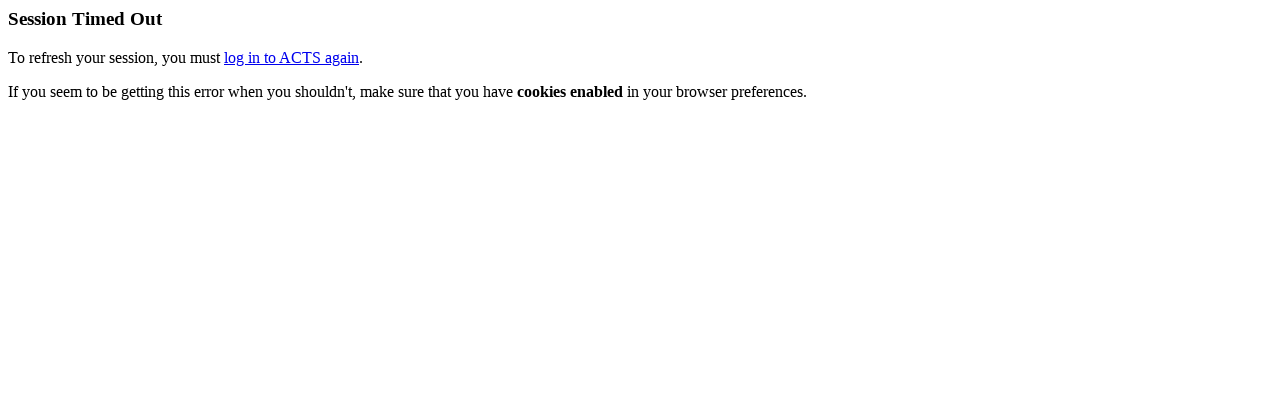

--- FILE ---
content_type: text/html
request_url: http://acts.warhorsesim.com/ttn/gameLogin.asp?id=24053&GUEST=1
body_size: 268
content:
<h3>Session Timed Out</h3>To refresh your session, you must <a href='http://acts.warhorsesim.com/login.asp'>log in to ACTS again</a>.<P>If you seem to be getting this error when you shouldn't, make sure that you have <b>cookies enabled</b> in your browser preferences.